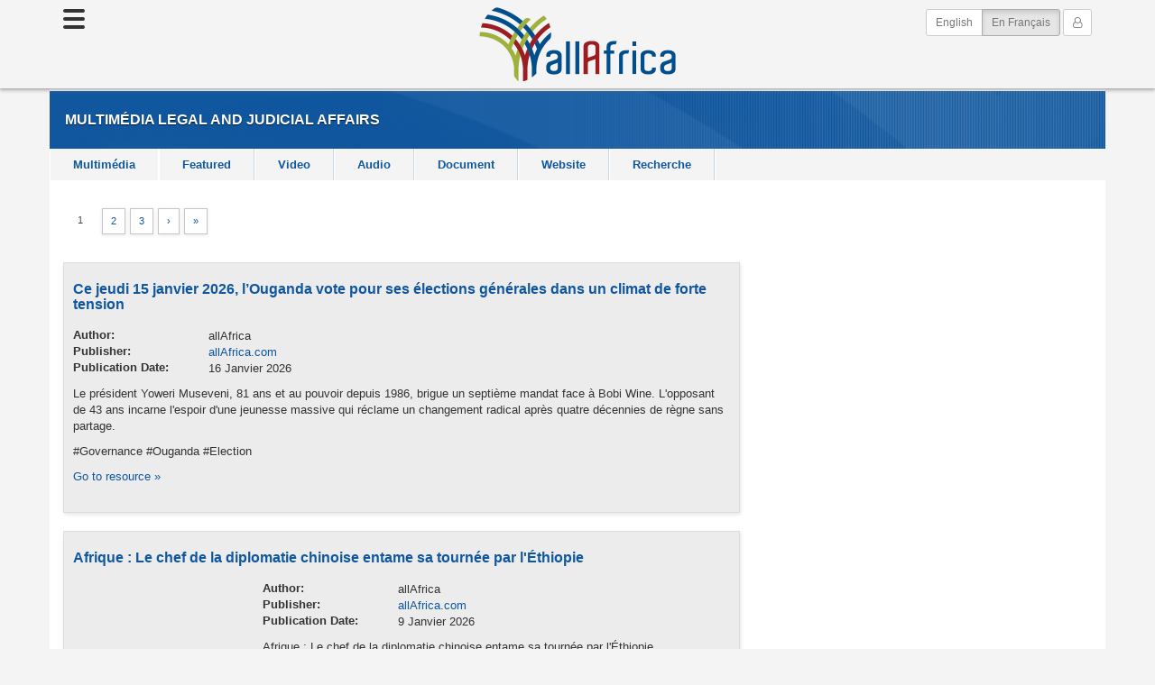

--- FILE ---
content_type: text/html
request_url: https://fr.allafrica.com/list/resource/main/main/cat/legalaffairs.html
body_size: 17030
content:
<!DOCTYPE html>
<!--[if lt IE 7 ]><html itemscope itemtype="http://schema.org/Webpage" class="no-js ie ie6 lte6 lte7 lte8 lte9" lang="fr"><![endif]-->
<!--[if IE 7 ]><html itemscope itemtype="http://schema.org/Webpage" class="no-js ie ie7 lte7 lte8 lte9" lang="fr"><![endif]-->
<!--[if IE 8 ]><html itemscope itemtype="http://schema.org/Webpage" class="no-js ie ie8 lte8 lte9" lang="fr"><![endif]-->
<!--[if IE 9 ]><html itemscope itemtype="http://schema.org/Webpage" class="no-js ie ie9 lte9" lang="fr"><![endif]-->
<!--[if gt IE 9 ]><html itemscope itemtype="http://schema.org/Webpage" class="no-js" lang="fr"><![endif]-->
<!--[if !IE]><!--><html itemscope itemtype="http://schema.org/Webpage" class="no-js" lang="fr"><!--<![endif]-->
<head>
<link rel="preconnect" href="https://cdn.allafrica.com">
<link rel="dns-prefetch" href="https://cdn.allafrica.com">
<link rel="preconnect" href="https://clickiocmp.com">
<link rel="dns-prefetch" href="https://clickiocmp.com">
<link rel="preconnect" href="https://s.clickiocdn.com">
<link rel="dns-prefetch" href="https://s.clickiocdn.com">
<link rel="preconnect" href="https://securepubads.g.doubleclick.net">
<link rel="dns-prefetch" href="https://securepubads.g.doubleclick.net">
<link rel="preconnect" href="https://www.google-analytics.com">
<link rel="dns-prefetch" href="https://www.google-analytics.com">
<link rel="preconnect" href="https://www.googletagmanager.com">
<link rel="dns-prefetch" href="https://www.googletagmanager.com">

<link as="script" href="https://cdn.allafrica.com/static/js/jquery/jquery-1.9.1.min.js?v=2025082501" rel="preload">
<link as="script" href="https://cdn.allafrica.com/static/js/bootstrap/3.3.7/bootstrap.min.js?v=2025082501" rel="preload">
<link as="script" href="https://cdn.allafrica.com/static/js/application.min.js?v=2025082501" rel="preload">

  <meta charset="UTF-8">
  <meta itemprop="description" content="allAfrica: African news and information for a global audience">
  <meta itemprop="image" content="https://cdn.allafrica.com/static/images/structure/aa-logo-rgba-no-text-square.png">
  <meta itemprop="name" content="Ressources &raquo; Legal and Judicial Affairs">
  <meta name="description" content="allAfrica: African news and information for a global audience">
  <meta name="facebook-domain-verification" content="xjsdag1iav749v33o417u77rkwqmbu">
  <meta name="google-site-verification" content="bGxG4qeN9up-gMXKjsgylykqjVrzxLjg1rQrP3K-rJk">
  <meta name="keywords" content="Africa, news, politics, economy, trade, business, sports, current events, travel, Legal and Judicial Affairs">
  <meta name="msvalidate.01" content="72401C28AAAC95E8D3FF1881A90F2C4D">
  <meta name="robots" content="noarchive">
  <meta name="twitter:card" content="summary">
  <meta name="twitter:description" content="allAfrica: African news and information for a global audience">
  <meta name="twitter:image" content="https://cdn.allafrica.com/static/images/structure/aa-logo-rgba-no-text-square.png">
  <meta name="twitter:site" content="@allafricafrench">
  <meta name="twitter:title" content="Ressources &raquo; Legal and Judicial Affairs">
  <meta name="viewport" content="width=device-width, initial-scale=1">
  <meta property="article:publisher" content="https://www.facebook.com/allafrica.fr">
  <meta property="article:tag" content="Legal and Judicial Affairs">
  <meta property="fb:app_id" content="100369188719">
  <meta property="fb:pages" content="300579543341939">
  <meta property="og:description" content="allAfrica: African news and information for a global audience">
  <meta property="og:image" content="https://cdn.allafrica.com/static/images/structure/aa-logo-rgba-no-text-square.png">
  <meta property="og:site_name" content="allAfrica.fr">
  <meta property="og:title" content="Ressources &raquo; Legal and Judicial Affairs">
  <meta property="og:type" content="website">
  <meta property="og:url" content="https://fr.allafrica.com/list/resource/main/main/cat/legalaffairs.html">

  <style>
    .carousel-container.uninitialized,.carousel-container.initializing{visibility:hidden;height:0;overflow: hidden;}
    .carousel-container.initialized{visibility:visible;}
    .operamini .carousel-single .carousel-container.uninitialized{visibility:visible;height:auto;}
    .operamini .owl-carousel-wrapper .owl-carousel-container .owl-carousel{display: block;}
    .operamini .owl-carousel-wrapper .owl-carousel-container .owl-carousel .item + .item{display:none;}
  </style>
  <style>
    div.ad-container.pixel-ad{width:1px;height:1px;}div.ad-container.photoessay{width:300px;height:250px;float:none;}.superleaderboard-a > div > iframe{display:block;margin:0 auto;}.container.subnav{min-height:6px;background-color:#fff;}div.ad-container.superleaderboard-ad{margin:0 auto;}.container.subnav .row.ads,.column.main .section.ads,.ad-container.gpt-ad.pixel-a,.ad-container.gpt-ad.pixel-b{display:none;}.outer-ad-container,.ad-container{line-height:0;font-size:0;}.adsense-responsive-ad{overflow:hidden;}body.aans.view .column.main .story-body .adsense-responsive-ad > ins.adsbygoogle,body.aans.view .column.main .responsive-aans-view-end > ins.adsbygoogle{width:100%;margin:0 auto;}body.aans.view .story-body .gpt-outer-ad-container,body.aans.view .story-body .adsense-responsive-outer-ad-container,body.aans.view .column.main .outer-ad-container.responsive-aans-view-end-container{display:block;float:none;padding:0;margin:0 auto;}body.aans.view .column.main .story-body .outer-ad-container::before,body.aans.view .column.main .story-body .outer-ad-container::after,body.aans.view .column.main .outer-ad-container.responsive-aans-view-end-container::before,body.aans.view .column.main .outer-ad-container.responsive-aans-view-end-container::after{content:"";display:block;border-color:#d2d2d2;border-style:solid;border-width:0;padding:0;}body.aans.view .column.main .story-body .outer-ad-container::before{font-family:"Proxima Nova",Helvetica,Arial,sans-serif;text-transform:uppercase;font-size:10px;min-height:10px;line-height:1;text-align:center;color:#999;padding:7.5px 0 7.5px;}body.aans.view .column.main .story-body .outer-ad-container::before,body.aans.view .column.main .outer-ad-container.responsive-aans-view-end-container::before{margin:25px auto 0;border-top-width:1px;}body.aans.view .column.main .outer-ad-container.responsive-aans-view-end-container::before{padding-top:25px;}:lang(en) body.aans.view .column.main .story-body .outer-ad-container::before{content:"Advertisement - Continue Reading Below";}:lang(fr) body.aans.view .column.main .story-body .outer-ad-container::before{content:"Publicité - Continuer la lecture ci-dessous";}body.aans.view .column.main .story-body .outer-ad-container::after,body.aans.view .column.main .outer-ad-container.responsive-aans-view-end-container::after{height:0;margin:0 auto 25px;padding-bottom:25px;border-bottom-width:1px;}body.aans.view .column.main .story-body .adsense-responsive-ad > ins.adsbygoogle,body.aans.view .column.main .responsive-aans-view-end > ins.adsbygoogle{height:155px;}.column.main .section.ads.center-a{display:block;}.column.main div.ad-container.center-ad{margin:0 auto;}body.aans.view .column.main .story-body div.ad-container.inread-ad,.column.main div.ad-container.center-ad{width:125px;height:125px;}.column.aside div.ad-container.right-ad{display:none;}.column.aside div.ad-container,div.ad-container.right-ad,div.ad-container.center-ad,div.ad-container.right{float:none;}.column.aside div.ad-container.right-ad{overflow:hidden;margin:0 auto;margin-bottom:35px;}.column.aside div.ad-container.right-b{margin-top:35px;}.column.aside div.ad-container.right-ad{width:125px;height:125px;}@media only screen and (min-width: 200px){body.aans.view .column.main .story-body div.ad-container.inread-ad,.column.main div.ad-container.center-ad{width:200px;height:200px;}.column.aside div.ad-container.right-ad{width:200px;height:200px;}}@media only screen and (min-width: 280px){body.aans.view .column.main .story-body div.ad-container.inread-ad,.column.main div.ad-container.center-ad{width:250px;height:250px;}.column.aside div.ad-container.right-ad{width:250px;height:250px;}}@media only screen and (min-width: 320px){body.aans.view .column.main .story-body .adsense-responsive-ad > ins.adsbygoogle,body.aans.view .column.main .responsive-aans-view-end > ins.adsbygoogle{height:225px;}.container.subnav .row.ads{display:block;}.container.subnav .row.ads .ad-container{margin-top:35px;margin-bottom:35px;}.container.subnav div.ad-container.superleaderboard-ad{width:320px;min-height:250px;margin:0 auto;overflow-x:hidden;overflow-y:initial;}body.aans.view .column.main .story-body div.ad-container.inread-ad,.column.main div.ad-container.center-ad{width:300px;min-height:250px;max-height:600px;overflow:hidden;margin:0 auto;}.column.aside div.ad-container.right-ad{width:300px;height:250px;}}@media only screen and (min-width: 360px){body.aans.view .column.main .story-body .adsense-responsive-ad > ins.adsbygoogle,body.aans.view .column.main .responsive-aans-view-end > ins.adsbygoogle{height:257px;}body.aans.view .column.main .story-body div.ad-container.inread-ad,.column.main div.ad-container.center-ad{width:336px;height:280px;}.column.aside div.ad-container.right-ad{width:336px;height:280px;}}@media only screen and (min-width: 370px){body.aans.view .column.main .story-body .adsense-responsive-ad > ins.adsbygoogle,body.aans.view .column.main .responsive-aans-view-end > ins.adsbygoogle{height:280px;}}@media only screen and (min-width: 480px){.column.main .section.ads{display:block;}div.ad-container.banner-ad{width:468px;height:60px;margin:0 auto;}div.ad-container.banner-ad{width:468px;height:60px;}body.aans.view .column.main .story-body .adsense-responsive-ad > ins.adsbygoogle{min-width:300px;min-height:60px;}body.aans.view .column.main .story-body .adsense-responsive-ad.responsive-aans-view-ad > ins.adsbygoogle{width:336px;height:280px;}body.aans.view .column.main .story-body .adsense-responsive-ad > ins.adsbygoogle,body.aans.view .column.main .responsive-aans-view-end > ins.adsbygoogle{height:60px;}.container.subnav div.ad-container.superleaderboard-ad{min-width:initial;min-height:initial;width:468px;height:60px;overflow:hidden;}}@media only screen and (min-width: 600px){body.aans.view .column.main .story-body .adsense-responsive-ad > ins.adsbygoogle,body.aans.view .column.main .responsive-aans-view-end > ins.adsbygoogle{height:90px;}}@media only screen and (min-width: 768px){body.aans.view .column.main .story-body .adsense-responsive-ad > ins.adsbygoogle,body.aans.view .column.main .responsive-aans-view-end > ins.adsbygoogle{height:60px;}.container.subnav div.ad-container.superleaderboard-ad{width:970px;min-width:initial;overflow-x:hidden;overflow-y:initial;}.container.subnav div.ad-container.superleaderboard-ad{height:250px;}.container.subnav div.ad-container.superleaderboard-ad{display:-webkit-box;display:flex;-webkit-box-align:center;align-items:center;}.column.aside div.ad-container.right-ad{display:block;}.column.aside div.ad-container.right-ad{width:300px;height:250px;}.column.aside div.ad-container.right-a{height:600px;}}ins{text-decoration:none;}
  </style>
  <style>
    .container.content-area-top {
      background-color: #fff;
    }
  </style>

<script>
  const ___reqID="xxxxxxxx-xxxx-4xxx-yxxx-xxxxxxxxxxxx".replace(/[xy]/g,function(c){var r=16*Math.random()|0,v;return("x"==c?r:3&r|8).toString(16)});
  var JDEV={logging:{logToServer:function(){var logEventObject=Object.assign({_class:"info",_tag:"none",_location:location.href,_browser:navigator.userAgent,___reqID:___reqID,__time:(new Date()).toISOString()},arguments[0]);var arr=["_class","_tag"];for(var i=0;i<arr.length;i++){var key=arr[i];logEventObject[key]="["+logEventObject[key].toUpperCase()+"]"}var keys=Object.keys(logEventObject);keys.sort();var postData=keys.map(function(key){return encodeURIComponent(key)+"="+encodeURIComponent(logEventObject[key])}).join("&");try{var xhr=new XMLHttpRequest;xhr.open("POST","/functions/jdev-logger.json",true);xhr.setRequestHeader("X-Requested-With","XMLHttpRequest");xhr.setRequestHeader("Content-Type","application/x-www-form-urlencoded");xhr.send(postData)}catch(e){console.log(e)}}}};;
  window.onerror = function (message, source, line, col, error) { try{ JDEV.logging.logToServer( { _tag: 'window.onerror', message: message, source: source, line: line, col: col, error: error } ); console.error( error ); } catch (e) {} return true; }
</script>

  <script>
    window._ready = window._ready || { 'push': function (el) { (_ready.q = _ready.q || []).push(el); } };
    var __aaVerbose = new RegExp("(^|\\s)is-dev(\\s|$)").test( document.getElementsByTagName("html")[0].getAttribute("class") );
    function logError(e){JDEV.logging.logToServer({_tag:"logError",message:e.message,stack:e.stack});if(__aaVerbose&&window["console"]&&console.error)console.error(e)}
    function ready(fn){function eventCallback(){try{fn()}catch(error){try{JDEV.logging.logToServer({_tag:"ready",error:error});console.error(error)}catch(e){}}}if("interactive"===document.readyState||"complete"===document.readyState)window.setTimeout(eventCallback);else if(document.addEventListener)document.addEventListener("DOMContentLoaded",eventCallback,false);else if(document.attachEvent)document.attachEvent("onreadystatechange",function(){if("interactive"===document.readyState)eventCallback()});else try{JDEV.logging.logToServer({_tag:"ready",message:"unhandled ready condition"});console.error(error)}catch(e){}}

    var eventToolsQueue = [];
  </script>
  <script>
    var doLoadAds = true;
    var doLoadTracking = true;
    var doLoadSocial = true;
    var requestNonPersonalizedAds = true;
  </script>

  <script>
    !function(){"use strict";var t;(function(t){t.t=function(){for(var t,e,n="__tcfapiLocator",r=[],i=window;i;){try{if(i.frames[n]){t=i;break}}catch(t){}if(i===window.top)break;i=i.parent}t||(function t(){var e=i.document,r=!!i.frames[n];if(!r)if(e.body){var a=e.createElement("iframe");a.style.cssText="display:none",a.name=n,e.body.appendChild(a)}else setTimeout(t,5);return!r}(),i.__tcfapi=function(){for(var t=arguments.length,n=new Array(t),i=0;i<t;i++)n[i]=arguments[i];if(!n.length)return r;if("setGdprApplies"===n[0])n.length>3&&2===parseInt(n[1],10)&&"boolean"==typeof n[3]&&(e=n[3],"function"==typeof n[2]&&n[2]("set",!0));else if("ping"===n[0]){var a={gdprApplies:e,cmpLoaded:!1,cmpStatus:"stub"};"function"==typeof n[2]&&n[2](a)}else r.push(n)},i.addEventListener("message",(function(t){var e="string"==typeof t.data,n={};try{n=e?JSON.parse(t.data):t.data}catch(t){}var r=n.i;r&&window.__tcfapi(r.command,r.version,(function(n,i){var a={o:{returnValue:n,s:i,u:r.u}};e&&(a=JSON.stringify(a)),t&&t.source&&t.source.postMessage&&t.source.postMessage(a,"*")}),r.p)}),!1))}}(t={t:{}}),t.t)()}();
  </script>


  <script>
    var clickioConsentCallback = {
      fired: false,
      consentState: 'UNSET',
    };
    (window.__lxG__consent__= window.__lxG__consent__||{}).consentCallback = function(consentState) {
      // EEA user, consent interface shown, cmp loaded, user has not decided yet
      if ( consentState === -1 ) return;

      if ( clickioConsentCallback.fired ) return;
      clickioConsentCallback.fired = true;
      clickioConsentCallback.consentState = consentState;
    };
  </script>
    <script async src="//clickiocmp.com/t/consent_215886.js"></script>
<script>
  window.dataLayer = window.dataLayer || [];
  function gtag(){dataLayer.push(arguments);}
  gtag('js', new Date());

  gtag('config', 'G-5P8RKMB865',  {"categories":["legalaffai"],"gurl_command":"list","gurl_doctype":"resource","site_language":"fr"});
</script>

  <script>
    // initialize FB settings
    var FBIsLoaded = false;
    window.__FBAppId = '100369188719';
  </script>
  <script>
    // initialize GPT objects
    window.googletag = window.googletag || {cmd: []};

    // initialize AdSense object
    window.adsbygoogle = window.adsbygoogle || [];

    // make publisher id available in downstream JS
    window.googleAdClient = "ca-pub-2420009840005975";

    // initialize in-house objects
    window.slots = {};
    window.mappings = {};
  </script>
  <script>
    loadjs=function(){var h=function(){},c={},u={},f={};function o(e,n){if(e){var r=f[e];if(u[e]=n,r)for(;r.length;)r[0](e,n),r.splice(0,1)}}function l(e,n){e.call&&(e={success:e}),n.length?(e.error||h)(n):(e.success||h)(e)}function d(r,t,s,i){var c,o,e=document,n=s.async,u=(s.numRetries||0)+1,f=s.before||h,l=r.replace(/[\?|#].*$/,""),a=r.replace(/^(css|img)!/,"");i=i||0,/(^css!|\.css$)/.test(l)?((o=e.createElement("link")).rel="stylesheet",o.href=a,(c="hideFocus"in o)&&o.relList&&(c=0,o.rel="preload",o.as="style")):/(^img!|\.(png|gif|jpg|svg)$)/.test(l)?(o=e.createElement("img")).src=a:((o=e.createElement("script")).src=r,o.async=void 0===n||n),!(o.onload=o.onerror=o.onbeforeload=function(e){var n=e.type[0];if(c)try{o.sheet.cssText.length||(n="e")}catch(e){18!=e.code&&(n="e")}if("e"==n){if((i+=1)<u)return d(r,t,s,i)}else if("preload"==o.rel&&"style"==o.as)return o.rel="stylesheet";t(r,n,e.defaultPrevented)})!==f(r,o)&&e.head.appendChild(o)}function r(e,n,r){var t,s;if(n&&n.trim&&(t=n),s=(t?r:n)||{},t){if(t in c)throw"LoadJS";c[t]=!0}function i(n,r){!function(e,t,n){var r,s,i=(e=e.push?e:[e]).length,c=i,o=[];for(r=function(e,n,r){if("e"==n&&o.push(e),"b"==n){if(!r)return;o.push(e)}--i||t(o)},s=0;s<c;s++)d(e[s],r,n)}(e,function(e){l(s,e),n&&l({success:n,error:r},e),o(t,e)},s)}if(s.returnPromise)return new Promise(i);i()}return r.ready=function(e,n){return function(e,r){e=e.push?e:[e];var n,t,s,i=[],c=e.length,o=c;for(n=function(e,n){n.length&&i.push(e),--o||r(i)};c--;)t=e[c],(s=u[t])?n(t,s):(f[t]=f[t]||[]).push(n)}(e,function(e){l(n,e)}),r},r.done=function(e){o(e,[])},r.reset=function(){c={},u={},f={}},r.isDefined=function(e){return e in c},r}();
  </script>
  <script>
    function _wb(queryForm){function qps(params){if(0===Object.keys(params).length)return"";params._u=window.location.href;params._r=window.frames.top.document.referrer;params._n=new Number(Math.floor(9999999999*Math.random())+1);var keys=Object.keys(params);keys.sort();return"?"+keys.map(function(key){return encodeURIComponent(key)+"="+encodeURIComponent(params[key])}).join("&")}"object"==typeof queryForm&&Object.keys(queryForm).length>0&&(new Image(1,1).src="https://allafrica.com/_wb"+qps(queryForm))}
  </script>
  <script>
    "use strict";

    function loadJSSuccessCallback (bundle) {
      if ( typeof( loadJSSuccessCallbacks[bundle] ) !== 'function' ) return;
      loadJSSuccessCallbacks[bundle]();
    }
    function fireLoadJSBundle (bundle) {
      if ( typeof( loadJSBundles[bundle] ) !== 'function' ) return;
      loadJSBundles[bundle]();
    }

    var loadJSSuccessCallbacks = {
      social: function () {
        let nodeList = document.querySelectorAll('.sticky-panel-container > .sticky-panel');
        for (let i = 0; i < nodeList.length; i++) {
          let node = nodeList[i];
          if ( ! isHidden( node ) ) continue;
          node.style.display = '';
        }
      },
      'cmp': function () {
        if ( clickioConsentCallback.fired && clickioConsentCallback.consentState !== 'UNSET' ) {
          return triggerConsentAction({
            consentState: clickioConsentCallback.consentState,
          });
        } // end if fired

        (window.__lxG__consent__= window.__lxG__consent__||{}).consentCallback = function( consentState ) {
          // EEA user, consent interface shown, cmp loaded, user has not decided yet
          if ( consentState === -1 ) return;

          clickioConsentCallback.fired = true;
          clickioConsentCallback.consentState = consentState;

          return triggerConsentAction({
            consentState: consentState,
          });
        }; // close consentCallback
      },
      'analytics': function () {
        fireLoadJSBundle('events');
      },
      'events': function () {
        try{initEventTools();}catch(e){logError(e);}
      },
      'lazyload': function () {
        const images = document.querySelectorAll('img.lazy');
        lazyload(images,{rootMargin:"200px 0px"});
      },
      'header': function(){
        fireLoadJSBundle('cmp');
      },
    };
    var loadJSBundles = {
      'analytics': function () {
        if ( loadjs.isDefined( 'analytics' ) ) return false;
        loadjs( ["https://www.google-analytics.com/analytics.js","https://www.googletagmanager.com/gtag/js?id=G-5P8RKMB865"], 'analytics', {
          success: function() {
            loadJSSuccessCallback( 'analytics' );
          },
          numRetries: 3,
        });
      },
      'clickio': function () {
        if ( loadjs.isDefined( 'clickio' ) ) return false;
        loadjs( ["https://s.clickiocdn.com/t/215885/360_light.js"], 'clickio', {
          success: function() {
            loadJSSuccessCallback( 'clickio' );
          },
          numRetries: 3,
        });
      },
      'cmp': function () {
        if ( loadjs.isDefined( 'cmp' ) ) return false;
        loadjs( ["https://cdn.allafrica.com/static/js/header-cmp-functions.min.js?v=2025082501","https://cdn.allafrica.com/static/js/header-ad-functions.min.js?v=2025082501"], 'cmp', {
          success: function() {
            loadJSSuccessCallback( 'cmp' );
          },
          numRetries: 3,
        });
      },
      'events': function () {
        if ( loadjs.isDefined( 'events' ) ) return false;
        loadjs( ["https://cdn.allafrica.com/static/js/event-tools.min.js?v=2025082501"], 'events', {
          success: function() {
            loadJSSuccessCallback( 'events' );
          },
          numRetries: 3,
        });
      },
      'gpt': function () {
        if ( loadjs.isDefined( 'gpt' ) ) return false;
        loadjs( ["https://securepubads.g.doubleclick.net/tag/js/gpt.js"], 'gpt', {
          success: function() {
            loadJSSuccessCallback( 'gpt' );
          },
          numRetries: 3,
        });
      },
      'header': function () {
        if ( loadjs.isDefined( 'header' ) ) return false;
        loadjs( ["https://cdn.allafrica.com/static/js/header.min.js?v=2025082501"], 'header', {
          success: function() {
            loadJSSuccessCallback( 'header' );
          },
          numRetries: 3,
        });
      },
      'lazyload': function () {
        if ( loadjs.isDefined( 'lazyload' ) ) return false;
        loadjs( ["https://cdn.allafrica.com/static/js/lazyload/2.0.0/lazyload.min.js?v=2025082501"], 'lazyload', {
          success: function() {
            loadJSSuccessCallback( 'lazyload' );
          },
          numRetries: 3,
        });
      },
      'queue': function () {
        if ( loadjs.isDefined( 'queue' ) ) return false;
        loadjs( ["https://cdn.allafrica.com/static/js/queue.min.js?v=2025082501"], 'queue', {
          success: function() {
            loadJSSuccessCallback( 'queue' );
          },
          numRetries: 3,
        });
      },
      'social': function () {
        if ( loadjs.isDefined( 'social' ) ) return false;
        loadjs( ["https://cdn.allafrica.com/static/js/facebook.min.js?v=2025082501","https://cdn.allafrica.com/static/js/twitter.min.js?v=2025082501"], 'social', {
          success: function() {
            loadJSSuccessCallback( 'social' );
          },
          numRetries: 3,
        });
      },
      'trackers': function () {
        if ( loadjs.isDefined( 'trackers' ) ) return false;
        loadjs( ["https://cdn.allafrica.com/static/js/quantcast.min.js?v=2025082501","https://cdn.allafrica.com/static/js/comscore.min.js?v=2025082501","https://cdn.allafrica.com/static/js/cxense.min.js?v=2025082501"], 'trackers', {
          success: function() {
            loadJSSuccessCallback( 'trackers' );
          },
          numRetries: 3,
        });
      },
    };
  </script>

  <title>Ressources &raquo; Legal and Judicial Affairs - allAfrica.com</title>
  <link rel="icon" href="https://cdn.allafrica.com/static/images/structure/favicon.ico">
  <link rel="shortcut icon" href="https://cdn.allafrica.com/static/images/structure/favicon.ico">
  <link rel="apple-touch-icon" href="https://cdn.allafrica.com/static/images/structure/apple-touch-icon.png">
  <link rel="alternate" title="allAfrica.com Latest News RSS" href="https://fr.allafrica.com/tools/headlines/rdf/legalaffairs/headlines.rdf" type="application/rss+xml">
  <link rel="canonical" href="https://fr.allafrica.com/list/resource/main/main/cat/legalaffairs.html">

  <link media="all" type="text/css" href="https://cdn.allafrica.com/static/css/bootstrap/3.3.7/bootstrap-xxs-tn.min.css?v=2025082501" rel="stylesheet">
  <link media="all" type="text/css" href="https://cdn.allafrica.com/static/css/bootstrap/3.3.7/bootstrap.min.css?v=2025082501" rel="stylesheet">
  <link media="all" type="text/css" href="https://cdn.allafrica.com/static/css/font-awesome/4.7.0/font-awesome.min.css?v=2025082501" rel="stylesheet">
  <link media="all" type="text/css" href="https://cdn.allafrica.com/static/css/screen.min.css?v=2025082501" rel="stylesheet">
  <link media="print" type="text/css" href="https://cdn.allafrica.com/static/css/print.min.css?v=2025082501" rel="stylesheet">
<script><!--
  if ( top != self ) {
    top.location.replace(location.href);
  }
--></script>

<script>
  googletag.cmd.push(function() {
    mappings['RightA'] = googletag.sizeMapping().addSize([768,0], [[336,280],[320,480],[300,1050],[300,600],[300,250],[160,600],[120,600]]).addSize([370,0], [[336,280],[320,480],[300,600],[300,250]]).addSize([350,0], [[320,480],[300,600],[300,250]]).addSize([0,0], [[300,600],[300,250]]).build();
    mappings['RightB'] = googletag.sizeMapping().addSize([768,0], [[336,280],[320,480],[300,600],[300,250],[160,600],[120,600]]).addSize([370,0], [[336,280],[320,480],[300,600],[300,250]]).addSize([350,0], [[320,480],[300,600],[300,250]]).addSize([0,0], [[300,600],[300,250]]).build();
    slots['RightA'] = googletag.defineSlot("/1001373/AllAfrica_RightA", [[336,280],[320,480],[300,1050],[300,600],[300,250],[160,600],[120,600]], "div-gpt-async-ad-right-a").defineSizeMapping(mappings['RightA']).addService(googletag.pubads());
    slots['RightB'] = googletag.defineSlot("/1001373/AllAfrica_RightB", [[336,280],[320,480],[300,600],[300,250],[160,600],[120,600]], "div-gpt-async-ad-right-b").defineSizeMapping(mappings['RightB']).addService(googletag.pubads());
    googletag.pubads().setTargeting("Cat",["legalaffairs"]).setTargeting("Categories",["Legal and Judicial Affairs"]).setTargeting("Command",["list"]).setTargeting("Doctype",["resource"]).setTargeting("Index",["main"]).setTargeting("Language",["french"]).setTargeting("PageType",["Other_Section_Pages"]).setTargeting("Store",["main"]);

    // with disableInitialLoad(), in order to render ads we must call display(), in fetchDFPAds() and refresh(), in fireDFP()
    googletag.pubads().disableInitialLoad();
    googletag.pubads().setCentering(true);
    googletag.pubads().collapseEmptyDivs();
    googletag.enableServices();
  });
</script>


<script>
    var _qevents = _qevents || [];
    _qevents.push( { qacct:"p-e1eaCwfv4zVTI"} );
</script>

<!-- Begin comScore Tag -->
<script>
  var _comscore = _comscore || [];
  _comscore.push({ c1: "2", c2: "13865518" });
</script>
<!-- End comScore Tag -->

<!-- cXense script begin -->
<script>
var cX = cX || {}; cX.callQueue = cX.callQueue || [];
cX.callQueue.push(['setSiteId', '9222314110563703887']);
cX.callQueue.push(['sendPageViewEvent']);
</script>
<!-- cXense script end -->

</head>
<body class="resources interior list">

<nav id="nav-sidebar" aria-expanded="false"
  class="uninitialized"
  data-source="https://fr.allafrica.com/includes/html/nav/sidebar-nav.html"
></nav>

<style>
  @media screen{#nav-sidebar{width:250px;position:fixed;top:0;left:-260px;bottom:1vh;z-index:1031;transition:all 0.3s;overflow-y:auto;box-shadow:3px 3px 3px rgba(0,0,0,0.2);}#nav-sidebar.active{left:0;}#nav-sidebar .nav-sidebar-content{background:#fff;color:#333;position:relative;padding:7px 22px 7px;min-height:100%;}#nav-sidebar .language-switch{padding-left:12px;}#nav-sidebar i.dismiss{display:block;width:35px;height:35px;color:#777;line-height:35px;text-align:center;float:right;cursor:pointer;-webkit-transition:all 0.3s;-o-transition:all 0.3s;transition:all 0.3s;}#nav-sidebar i.dismiss:active,#nav-sidebar i.dismiss:focus,#nav-sidebar i.dismiss:hover{background:#efefef;color:#333;}#nav-sidebar ul.menu{margin-top:7px;}#nav-sidebar ul.menu,#nav-sidebar ul.submenu{list-style-type:none;}#nav-sidebar ul.menu > li.divider,#nav-sidebar ul.submenu > li.divider{height:1px;margin:9px 0;overflow:hidden;background-color:#e5e5e5;}#nav-sidebar ul.menu > li > a,#nav-sidebar ul.submenu > li > a{padding:10px;}#nav-sidebar ul.menu > li > a{padding-left:15px;}#nav-sidebar ul.menu > li > ul.submenu > li > a{padding-left:25px;}#nav-sidebar ul.menu > li > ul.submenu > li > ul.submenu > li > a{padding-left:35px;}#nav-sidebar a{color:#777;}#nav-sidebar a,#nav-sidebar a:hover,#nav-sidebar a:focus{color:inherit;text-decoration:none;transition:all 0.3s;display:block;}#nav-sidebar a:active,#nav-sidebar a:focus,#nav-sidebar a:hover{color:#333;background-color:#efefef;font-weight:500;}#nav-sidebar a.submenu-trigger{position:relative;color:#333;background-color:#efefef;}#nav-sidebar a.submenu-trigger.collapsed{color:#777;background-color:#fff;}#nav-sidebar a.submenu-trigger.collapsed:active,#nav-sidebar a.submenu-trigger.collapsed:focus,#nav-sidebar a.submenu-trigger.collapsed:hover{color:#333;background-color:#efefef;}#nav-sidebar a.submenu-trigger::after{display:block;position:absolute;right:20px;top:50%;-webkit-transform:translateY(-50%);-ms-transform:translateY(-50%);transform:translateY(-50%);transition:all 0.3s ease-in-out;content:'\f0d7';font-family:FontAwesome;-webkit-font-smoothing:antialiased;-moz-osx-font-smoothing:grayscale;font-variant:normal;text-rendering:auto;}#nav-sidebar a.submenu-trigger.collapsed::after{content:'\f0da';}#nav-sidebar form.search{margin-bottom:12px;}}
</style>

<div id="sticky-masthead-scroll-tracker"></div>
<div id="sticky-masthead" class="sticky-masthead fixed-top">
  <div class="container">
    <div class="row">
      <div class="col-tn-12">

        <nav class="nav-corner-logo">

          <div class="logo">
            <div class="ar-outer">
              <div class="ar-inner">
                <a href="/">AllAfrica</a>
              </div>
            </div>
          </div>

          <div class="top-right-button-container">
            <div class="btn-group-vertical">
              <a class="navbar-link btn btn-sm btn-default navbar-btn" href="https://allafrica.com/list/resource/main/main/cat/legalaffairs.html">English</a>
              <a class="navbar-link btn btn-sm btn-default navbar-btn active" href="/list/resource/main/main/cat/legalaffairs.html">En Français <span class="sr-only">(current)</span></a>
            </div>
            <ul>
              <li>
                <a class="navbar-link nav-sidebar-toggle" href="/misc/sitemap/categories.html" aria-expanded="false">
                  <span class="sr-only">Toggle navigation</span>
                  <span class="icon-bar"></span>
                  <span class="icon-bar"></span>
                  <span class="icon-bar"></span>
                </a>
              </li>
              <li>
                <a class="navbar-link btn btn-sm btn-default navbar-btn my-account" href="/commerce/user/manage/">
                  <span class="sr-only">Mon Compte</span>
                  <i class="fa fa-user-o"></i>
                </a>
              </li>
            </ul>
          </div>

        </nav>

        <nav class="nav-center-logo">

          <div class="top-left-button-container">
            <a class="navbar-link nav-sidebar-toggle" href="/misc/sitemap/categories.html" aria-expanded="false">
              <span class="sr-only">Toggle navigation</span>
              <span class="icon-bar"></span>
              <span class="icon-bar"></span>
              <span class="icon-bar"></span>
            </a>
          </div>

          <div class="logo">
            <div class="ar-outer">
              <div class="ar-inner">
                <a href="/">AllAfrica</a>
              </div>
            </div>
          </div>

          <div class="top-right-button-container">
            <a class="navbar-link btn btn-sm btn-default navbar-btn my-account" href="/commerce/user/manage/">
              <span class="sr-only">Mon Compte</span>
              <i class="fa fa-user-o"></i>
            </a>
            <div class="btn-group language-switching">
              <a class="navbar-link btn btn-sm btn-default navbar-btn" href="https://allafrica.com/list/resource/main/main/cat/legalaffairs.html">English</a>
              <a class="navbar-link btn btn-sm btn-default navbar-btn active" href="/list/resource/main/main/cat/legalaffairs.html">En Français <span class="sr-only">(current)</span></a>
            </div>
          </div>

        </nav>

      </div>
    </div>
  </div><!--/.container-->
</div>

<script>
if ( ! loadjs.isDefined( 'sticky-masthead' ) ) {
  loadjs( ["https://cdn.allafrica.com/static/js/sticky-masthead.min.js?v=2025082501"], 'sticky-masthead', {
    async: true,
  });
}

</script>

<style>
  body{padding-top:50px;}.sticky-masthead{background-color:#f4f4f4;position:relative;right:0;left:0;box-shadow:0 0 5px 1px #888;}.sticky-masthead.fixed-top{position:fixed;top:0;z-index:100;}.sticky-masthead .top-left-button-container{float:left;}.sticky-masthead .top-right-button-container{float:right;}#sticky-masthead-scroll-tracker{position:absolute;top:6px;height:1px;width:1px;}.sticky-masthead .top-right-button-container > ul,.sticky-masthead .top-right-button-container > .btn-group,.sticky-masthead .top-right-button-container > .btn-group-vertical,.sticky-masthead .top-right-button-container > .navbar-btn{float:right;}.sticky-masthead nav.nav-center-logo{display:none;}.sticky-masthead nav.nav-corner-logo .top-right-button-container{margin-top:8px;margin-bottom:8px;}.sticky-masthead nav.nav-corner-logo .top-right-button-container .navbar-btn{margin-top:0;margin-bottom:0;}.sticky-masthead nav.nav-corner-logo .top-right-button-container .nav-sidebar-toggle{margin-top:0;margin-bottom:3px;}.sticky-masthead nav.nav-corner-logo .top-right-button-container > ul{list-style-type:none;float:right;display:inline-block;position:relative;margin-left:3px;}.sticky-masthead nav.nav-corner-logo .top-right-button-container > ul > li{line-height:0;}.sticky-masthead nav.nav-center-logo .top-right-button-container .navbar-btn.my-account{margin-left:3px;}.sticky-masthead .nav-sidebar-toggle{display:inline-block;margin-right:3px;margin-top:10px;margin-bottom:10px;}.sticky-masthead .nav-sidebar-toggle .icon-bar{display:block;background-color:#333;width:20px;height:3px;border-radius:1px;}.sticky-masthead .nav-sidebar-toggle .icon-bar+.icon-bar{margin-top:3px;}.sticky-masthead .navbar-link{color:#777;}.sticky-masthead .btn:hover .navbar-link,.sticky-masthead .btn:active .navbar-link,.sticky-masthead .btn:focus .navbar-link{color:#333;font-weight:500;}.sticky-masthead .navbar-btn{font-size:10px;padding:1px 5px;line-height:1.5;}.sticky-masthead .navbar-btn i.fa{line-height:inherit;display:block;}.sticky-masthead .logo{}.sticky-masthead .logo .ar-outer .ar-inner{position:absolute;top:0;right:0;bottom:0;left:0;}.sticky-masthead .logo .ar-outer .ar-inner a{background-position:left top;background-repeat:no-repeat;background-size:contain;text-indent:-9999px;width:100%;height:100%;display:block;}.sticky-masthead nav.nav-corner-logo .logo,.sticky-masthead nav.nav-center-logo .logo{float:left;}.sticky-masthead nav.nav-corner-logo .logo{width:38px;}.sticky-masthead nav.nav-center-logo .logo{width:22px;margin-left:3%;}.operamini .sticky-masthead nav.nav-center-logo .logo{width:20px;margin-left:2px;}.sticky-masthead nav.nav-corner-logo .logo .ar-outer,.sticky-masthead nav.nav-center-logo .logo .ar-outer{width:100%;height:0;padding-bottom:100%;position:relative;}.sticky-masthead nav.nav-corner-logo .logo .ar-outer .ar-inner a,.sticky-masthead nav.nav-center-logo .logo .ar-outer .ar-inner a{background-image:url(https://cdn.allafrica.com/static/images/structure/aa-logo-rgba-no-text-128x128.png);}.sticky-masthead .logo{margin-top:8px;margin-bottom:8px;}@media only screen and (min-width: 235px){body{padding-top:35px;}.sticky-masthead nav.nav-corner-logo{display:none;}.sticky-masthead nav.nav-center-logo{display:block;}}@media only screen and (min-width: 280px){.sticky-masthead nav.nav-center-logo .logo{width:25%;float:left;margin-left:5%;margin-right:0;}.sticky-masthead nav.nav-center-logo .logo .ar-outer{padding-bottom:37.61468%;}.sticky-masthead nav.nav-center-logo .logo .ar-outer .ar-inner a{background-image:url(https://cdn.allafrica.com/static/images/structure/aa-logo.png);}}@media only screen and (min-width: 320px){.sticky-masthead nav.nav-center-logo .logo{margin-left:10%;}}@media only screen and (min-width: 380px){body{padding-top:45px;}.sticky-masthead nav.nav-center-logo .logo{margin-left:15%;}}@media only screen and (min-width: 480px){body{padding-top:55px;}.sticky-masthead .navbar-btn{font-size:11px;}.sticky-masthead nav.nav-center-logo .logo{margin-left:25%;}}@media only screen and (min-width: 560px){body{padding-top:60px;}.sticky-masthead .navbar-btn{font-size:12px;}.sticky-masthead nav.nav-center-logo .logo{margin-left:30%;}}@media only screen and (min-width: 768px){body{padding-top:95px;}.sticky-masthead .navbar-btn,.sticky-masthead .nav-sidebar-toggle .icon-bar,.sticky-masthead .logo,.sticky-masthead .logo .ar-outer .ar-inner a{-webkit-transition:all .3s ease;-o-transition:all .3s ease;transition:all .3s ease;}.sticky-masthead .top-left-button-container,.sticky-masthead .top-right-button-container{position:absolute;top:0;}.sticky-masthead .top-left-button-container{left:15px;}.sticky-masthead .top-right-button-container{right:15px;}.sticky-masthead .navbar-btn{padding:5px 10px;font-size:12px;}.sticky-masthead.small .navbar-btn{padding:1px 5px;}.sticky-masthead.medium .navbar-btn{padding:3px 7px;}.sticky-masthead.large .navbar-btn{padding:5px 10px;}.sticky-masthead .nav-sidebar-toggle .icon-bar{width:24px;height:4px;border-radius:2px;}.sticky-masthead .nav-sidebar-toggle .icon-bar+.icon-bar{margin-top:5px;}.sticky-masthead.small .nav-sidebar-toggle .icon-bar{width:20px;height:3px;border-radius:1px;}.sticky-masthead.small .nav-sidebar-toggle .icon-bar+.icon-bar{margin-top:3px;}.sticky-masthead.medium .nav-sidebar-toggle .icon-bar{width:22px;height:4px;border-radius:2px;}.sticky-masthead.medium .nav-sidebar-toggle .icon-bar+.icon-bar{margin-top:4px;}.sticky-masthead.large .nav-sidebar-toggle .icon-bar{width:24px;height:4px;border-radius:2px;}.sticky-masthead.large .nav-sidebar-toggle .icon-bar+.icon-bar{margin-top:5px;}.sticky-masthead nav.nav-center-logo .logo{width:218px;float:none;margin-left:auto;margin-right:auto;}.sticky-masthead.small nav.nav-center-logo .logo{width:130px;}.sticky-masthead.medium nav.nav-center-logo .logo{width:175px;}.sticky-masthead.large nav.nav-center-logo .logo{width:218px;}}
</style>

<div class="container subnav">
</div><!--/.container.subnav-->

<!--/m/c/w/m-b-->
<div class="container">
  <div class="banner">
    <h1>
      <span class="title">
        <a href="/list/resource/main/main/doc/all.html">Multimédia</a> Legal and Judicial Affairs
      </span>
    </h1>
  </div><!--/.banner-->
</div><!--/.container-->




<style type="text/css">
  body.view.resources.sponsored .banner h1,
  body.view.resources.sponsored h1.ribbon {
    background-color: #8f9d2d;
  }
</style>

<style type="text/css">
  ul.tertiary {
    float: left;
  }
  ul.tertiary li,
  ul.tertiary li + li {
    border-left: 1px solid #fff;
    border-right: 1px solid #fff;
  }
  ul.tertiary li.active {
    background-color: #fff;
    border-left: 1px solid #cfcfcf;
    border-right: 1px solid #cfcfcf;
    font-weight: bold;
    color: #333;
  }
  ul.tertiary {
    font-size: 13px;
  }
  ul.tertiary li {
    float: left;
  }
  ul.tertiary li {
    line-height: 120%;
  }

  ul.tertiary li {
    padding: 0;
  }
  ul.tertiary li.active,
  ul.tertiary li a {
    padding: 10px 25px;
  }
  ul.tertiary li a {
    display: block;
  }
</style>
<div class="container">
  <ul class="tertiary">
    <li class="first"><a href="/list/resource/main/main/doc/all.html">Multimédia</a></li>
    <li><a href="/list/group/main/main/h-resource/bt.html">Featured</a></li>
    <li><a href="/list/resource/main/main/type/vid.html">Video</a></li>
    <li><a href="/list/resource/main/main/type/aud.html">Audio</a></li>
    <li><a href="/list/resource/main/main/type/doc.html">Document</a></li>
    <li><a href="/list/resource/main/main/type/web.html">Website</a></li>
    <li class="last"><a href="/search/resource/main/main/doc/all.html">Recherche</a></li>
  </ul>
</div><!--./container-->



  <div class="container mid">
    <div class="row">
      <div class="col-tn-12 col-sm-8 column main">


          

<div class="pagination">
  <div class="content">
    <ul>

      <li class="active">
        <span>1</span>
      </li>
      <li>
        <a href="/list/resource/main/main/cat/legalaffairs.html?page=2">
          2
        </a>
      </li>
      <li>
        <a href="/list/resource/main/main/cat/legalaffairs.html?page=3">
          3
        </a>
      </li>

      <li class="next">
        <a href="/list/resource/main/main/cat/legalaffairs.html?page=2">&rsaquo;</a>
      </li>
      <li class="last">
        <a href="/list/resource/main/main/cat/legalaffairs.html?page=78">&raquo;</a>
      </li>
    </ul>
  </div><!--/.content-->
</div><!--/.pagination-->

          <ul>
<li>              <div class="resource">             
                <h2><a href="/view/resource/main/main/id/00140564.html">Ce jeudi 15 janvier 2026, l’Ouganda vote pour ses élections générales dans un climat de forte tension</a></h2>
                <div style="width: 200px; margin: 0 10px 10px 0; float: left">
    <div class="video-container facebook">
      
<div class="fb-video"
  data-href="https://facebook.com/300579543341939/videos/2244087796082219/"
  data-allowfullscreen="true"
  data-autoplay="false"
  data-show-captions="true">
</div>

    </div><!--/.video-container-->
  
</div>
                <br/>
                <dl>
                  <dt>Author:</dt>
                  <dd>allAfrica</dd>
                  <dt>Publisher:</dt>
                  <dd><a href="https://fr.allafrica.com/">allAfrica.com</a></dd>
                  <dt>Publication Date:</dt>
                  <dd>16 Janvier 2026</dd>
                </dl>
                <p><p>Le pr&eacute;sident Yoweri Museveni, 81 ans et au pouvoir depuis 1986, brigue un septi&egrave;me mandat face &agrave;&nbsp;Bobi&nbsp;Wine. L'opposant de 43 ans incarne l'espoir d'une jeunesse massive qui r&eacute;clame un changement radical apr&egrave;s quatre d&eacute;cennies de r&egrave;gne sans partage.&nbsp;</p>



<p>#Governance #Ouganda #Election</p> <a href="/view/resource/main/main/id/00140564.html">Go&nbsp;to&nbsp;resource&nbsp;&raquo;</a></p>
              </div>


</li><li>              <div class="resource">             
                <h2><a href="/view/resource/main/main/id/00140553.html">Afrique : Le chef de la diplomatie chinoise entame sa tournée par l'Éthiopie</a></h2>
                <div style="width: 200px; margin: 0 10px 10px 0; float: left">
    <div class="video-container youtube">
      
<iframe class="youtube-player" allowfullscreen="" src="https://www.youtube.com/embed/qN2zARMxrmU?controls=1&amp;showinfo=0"></iframe>

    </div><!--/.video-container-->
  
</div>
                <br/>
                <dl>
                  <dt>Author:</dt>
                  <dd>allAfrica</dd>
                  <dt>Publisher:</dt>
                  <dd><a href="https://fr.allafrica.com/">allAfrica.com</a></dd>
                  <dt>Publication Date:</dt>
                  <dd> 9 Janvier 2026</dd>
                </dl>
                <p><p>Afrique : Le chef de la diplomatie chinoise entame sa tourn&eacute;e par l'&Eacute;thiopie</p>



<p>Ghana : L'ancien ministre Kenneth Ofori-Atta arr&ecirc;t&eacute; aux &Eacute;tats-Unis pour corruption</p>



<p>Afrique : CAN Maroc 2025 - Mali - S&eacute;n&eacute;gal, la premi&egrave;re affiche des quarts de finale vendredi</p>



<p>#afrique#ethiopie#ghana#senegal#mali#can2025</p> <a href="/view/resource/main/main/id/00140553.html">Go&nbsp;to&nbsp;resource&nbsp;&raquo;</a></p>
              </div>


</li><li>              <div class="resource">             
                <h2><a href="/view/resource/main/main/id/00140531.html">Campagne des législatives au Bénin</a></h2>
                <div style="width: 200px; margin: 0 10px 10px 0; float: left">
    <div class="video-container youtube">
      
<iframe class="youtube-player" allowfullscreen="" src="https://www.youtube.com/embed/u9_fiYoxGAg?controls=1&amp;showinfo=0"></iframe>

    </div><!--/.video-container-->
  
</div>
                <br/>
                <dl>
                  <dt>Author:</dt>
                  <dd>allAfrica</dd>
                  <dt>Publisher:</dt>
                  <dd><a href="https://fr.allafrica.com/">allAfrica.com</a></dd>
                  <dt>Publication Date:</dt>
                  <dd>29 Décembre 2025</dd>
                </dl>
                <p><p>B&eacute;nin: Campagne pour les scrutins l&eacute;gislatif et municipal du 11 janvier 2025</p>



<p>Madagascar: Arrestation de l'ancien pr&eacute;sident du S&eacute;nat Richard&nbsp;Ravalomanana</p>



<p>Somalie: L'Union africaine rejette toute reconnaissance du Somaliland&nbsp;</p>



<p>#B&eacute;nin #Madagascar #Somalie #Afrique</p> <a href="/view/resource/main/main/id/00140531.html">Go&nbsp;to&nbsp;resource&nbsp;&raquo;</a></p>
              </div>


</li><li>              <div class="resource">             
                <h2><a href="/view/resource/main/main/id/00140526.html">L'OMS déclare 2025 année de progrès en matière de santé</a></h2>
                <div style="width: 200px; margin: 0 10px 10px 0; float: left">
    <div class="video-container youtube">
      
<iframe class="youtube-player" allowfullscreen="" src="https://www.youtube.com/embed/luh99f-DNKo?controls=1&amp;showinfo=0"></iframe>

    </div><!--/.video-container-->
  
</div>
                <br/>
                <dl>
                  <dt>Author:</dt>
                  <dd>allAfrica</dd>
                  <dt>Publisher:</dt>
                  <dd><a href="https://fr.allafrica.com/">allAfrica.com</a></dd>
                  <dt>Publication Date:</dt>
                  <dd>26 Décembre 2025</dd>
                </dl>
                <p><p>Afrique: L'OMS d&eacute;clare 2025 ann&eacute;e de progr&egrave;s en mati&egrave;re de sant&eacute;</p>



<p>Gabon: L'ancien ministre du tourisme Pascal&nbsp;Ogow&eacute;&nbsp;Siffon&nbsp;est poursuivi&nbsp;pour d&eacute;tournement</p>



<p>C&ocirc;te d'Ivoire: Une pol&eacute;mique &eacute;clate &agrave; la veille des &eacute;lections l&eacute;gislatives pr&eacute;vues le 27 d&eacute;cembre.</p>



<p>&nbsp;#afrique#oms#gabon#coted'ivoire</p> <a href="/view/resource/main/main/id/00140526.html">Go&nbsp;to&nbsp;resource&nbsp;&raquo;</a></p>
              </div>


</li><li>              <div class="resource">             
                <h2><a href="/view/resource/main/main/id/00140525.html">Centrafrique - Des élections sous haute surveillance onusienne</a></h2>
                <div style="width: 200px; margin: 0 10px 10px 0; float: left">
    <div class="video-container youtube">
      
<iframe class="youtube-player" allowfullscreen="" src="https://www.youtube.com/embed/FBadjS1uNdE?controls=1&amp;showinfo=0"></iframe>

    </div><!--/.video-container-->
  
</div>
                <br/>
                <dl>
                  <dt>Author:</dt>
                  <dd>allAfrica</dd>
                  <dt>Publisher:</dt>
                  <dd><a href="https://fr.allafrica.com/">allAfrica.com</a></dd>
                  <dt>Publication Date:</dt>
                  <dd>25 Décembre 2025</dd>
                </dl>
                <p><p>Centrafrique : À l&#39;approche des élections générales du 28 décembre, l&#39;ONU appelle la Centrafrique à garantir un scrutin pacifique et crédible.</p>



<p>Algérie : Dans un contexte de fortes tensions avec Paris, les députés ont adopté ce mercredi 24 décembre une loi qualifiant la colonisation française de « crime d&#39;État ».</p>



<p>Somalie : Ce 25 décembre, Mogadiscio organise ses premières élections au suffrage direct depuis 56 ans. Près de 400 000 électeurs doivent départager 1 600</p> <a href="/view/resource/main/main/id/00140525.html">Go&nbsp;to&nbsp;resource&nbsp;&raquo;</a></p>
              </div>


</li><li>              <div class="resource">             
                <h2><a href="/view/resource/main/main/id/00140523.html">Algérie - Les députés votent un projet de loi visant à criminaliser la colonisation française</a></h2>
                <div style="width: 200px; margin: 0 10px 10px 0; float: left">
    <div class="video-container youtube">
      
<iframe class="youtube-player" allowfullscreen="" src="https://www.youtube.com/embed/GuszH2Ks62g?controls=1&amp;showinfo=0"></iframe>

    </div><!--/.video-container-->
  
</div>
                <br/>
                <dl>
                  <dt>Publisher:</dt>
                  <dd>allAfrica.com</dd>
                  <dt>Publication Date:</dt>
                  <dd>24 Décembre 2025</dd>
                </dl>
                <p><p>Alg&eacute;rie -&nbsp;&nbsp;Les d&eacute;put&eacute;s votent un projet de loi visant &agrave; criminaliser la colonisation fran&ccedil;aise</p>



<p>B&eacute;nin - Le pays&nbsp;est secou&eacute; par des d&eacute;veloppements judiciaires li&eacute;s &agrave; la stabilit&eacute; de l'&Eacute;tat.&nbsp;</p>



<p>Afrique - Le&nbsp;sport reprend ses droits avec une affiche de prestige &agrave; la CAN 2025.</p> <a href="/view/resource/main/main/id/00140523.html">Go&nbsp;to&nbsp;resource&nbsp;&raquo;</a></p>
              </div>


</li><li>              <div class="resource">             
                <h2><a href="/view/resource/main/main/id/00140515.html">CAN 2025: Le Maroc démarre fort malgré une résistance comorienne</a></h2>
                <div style="width: 200px; margin: 0 10px 10px 0; float: left">
    <div class="video-container youtube">
      
<iframe class="youtube-player" allowfullscreen="" src="https://www.youtube.com/embed/GyzqKJLyf44?controls=1&amp;showinfo=0"></iframe>

    </div><!--/.video-container-->
  
</div>
                <br/>
                <dl>
                  <dt>Author:</dt>
                  <dd>allAfrica</dd>
                  <dt>Publisher:</dt>
                  <dd><a href="https://fr.allafrica.com/">allAfrica.com</a></dd>
                  <dt>Publication Date:</dt>
                  <dd>22 Décembre 2025</dd>
                </dl>
                <p><p> Maroc: Le pays démarre fort malgré une résistance comorienne. La 35áµº/₀₀ édition de la Coupe d&#39;Afrique des Nations a officiellement débuté le dimanche 21 décembre 2025 au stade Prince Moulay Abdellah, avec le match d&#39;ouverture opposant le Maroc aux Comores. Les Lions de l&#39;Atlas se sont imposés 2-0, confirmant leur statut de favoris malgré un début de rencontre tendu et controversé. </p>



<p>Gabon: Annonce le lancement d&#39;un vaste audit du secteur minier en 2025. Lors du Conseil</p> <a href="/view/resource/main/main/id/00140515.html">Go&nbsp;to&nbsp;resource&nbsp;&raquo;</a></p>
              </div>


</li><li>              <div class="resource">             
                <h2><a href="/view/resource/main/main/id/00140506.html">Bénin : 30 personnes liées à la tentative de coup d'état emprisonnées</a></h2>
                <div style="width: 200px; margin: 0 10px 10px 0; float: left">
    <div class="video-container youtube">
      
<iframe class="youtube-player" allowfullscreen="" src="https://www.youtube.com/embed/AJV74R2cULg?controls=1&amp;showinfo=0"></iframe>

    </div><!--/.video-container-->
  
</div>
                <br/>
                <dl>
                  <dt>Author:</dt>
                  <dd>allAfrica</dd>
                  <dt>Publisher:</dt>
                  <dd><a href="https://fr.allafrica.com/">allAfrica.com</a></dd>
                  <dt>Publication Date:</dt>
                  <dd>17 Décembre 2025</dd>
                </dl>
                <p><p> Bénin: Une trentaine de personnes, majoritairement des militaires, ont été placées en détention provisoire ce 16 décembre 2025 dans le cadre de l&#39;enquête sur la tentative de coup d&#39;État déjouée le 7 décembre.</p>



<p>Guinée-Bissau: L&#39;ex-Première dame est soupçonnée de blanchiment de capitaux au Portugal Dinisia Reis Embaló, épouse de l&#39;ancien président Umaro Sissoco Embaló, renversé par un coup d&#39;État militaire fin novembre, a été mise en examen au Portugal ce 16 décembre pour</p> <a href="/view/resource/main/main/id/00140506.html">Go&nbsp;to&nbsp;resource&nbsp;&raquo;</a></p>
              </div>


</li><li>              <div class="resource">             
                <h2><a href="/view/resource/main/main/id/00140504.html">Mali - Neuf hauts gradés de l’armée ont saisi la Cour suprême pour contester leur exclusion</a></h2>
                <div style="width: 200px; margin: 0 10px 10px 0; float: left">
    <div class="video-container youtube">
      
<iframe class="youtube-player" allowfullscreen="" src="https://www.youtube.com/embed/SRcFdQOCtLQ?controls=1&amp;showinfo=0"></iframe>

    </div><!--/.video-container-->
  
</div>
                <br/>
                <dl>
                  <dt>Author:</dt>
                  <dd>allAfrica</dd>
                  <dt>Publisher:</dt>
                  <dd><a href="https://fr.allafrica.com/">allAfrica.com</a></dd>
                  <dt>Publication Date:</dt>
                  <dd>16 Décembre 2025</dd>
                </dl>
                <p><p>Mali - Neuf des onze officiers supérieurs radiés de l&#39;armée le 8 octobre 2025 ont engagé des poursuites judiciaires contre l&#39;État.</p>



<p>Centrafrique - L&#39;opposition réclame un nouveau report du quadruple scrutin prévu le 28 décembre, mettant en cause la préparation de l&#39;Autorité nationale des élections.</p>



<p>Afrique centrale - Le mouvement rebelle AFC/M23 a annoncé le retrait unilatéral de ses forces de la ville d&#39;Uvira, dans un contexte de pression accrue des États-Unis</p> <a href="/view/resource/main/main/id/00140504.html">Go&nbsp;to&nbsp;resource&nbsp;&raquo;</a></p>
              </div>


</li><li>              <div class="resource">             
                <h2><a href="/view/resource/main/main/id/00140496.html">La CEDEAO baisse les taxes aériennes pour faire chuter le coût des vols</a></h2>
                <div style="width: 200px; margin: 0 10px 10px 0; float: left">
    <div class="video-container youtube">
      
<iframe class="youtube-player" allowfullscreen="" src="https://www.youtube.com/embed/EZ5ol-kTg00?controls=1&amp;showinfo=0"></iframe>

    </div><!--/.video-container-->
  
</div>
                <br/>
                <dl>
                  <dt>Author:</dt>
                  <dd>allAfrica</dd>
                  <dt>Publisher:</dt>
                  <dd><a href="https://fr.allafrica.com/">allAfrica.com</a></dd>
                  <dt>Publication Date:</dt>
                  <dd>12 Décembre 2025</dd>
                </dl>
                <p><p>La #CEDEAO baisse les taxes a&eacute;riennes pour faire chuter le co&ucirc;t des vols&nbsp;</p>



<p>#Cameroun, Premi&egrave;re audience pour 77 personnes arr&ecirc;t&eacute;es apr&egrave;s les contestations post-&eacute;lectorales&nbsp;</p>



<p>#S&eacute;n&eacute;gal :&nbsp;La Cour supr&ecirc;me annule la proc&eacute;dure de certification des m&eacute;dias instaur&eacute;e par le&nbsp;Minist&egrave;re&nbsp;de la Communication&nbsp;</p> <a href="/view/resource/main/main/id/00140496.html">Go&nbsp;to&nbsp;resource&nbsp;&raquo;</a></p>
              </div>


</li>          </ul>
          

<div class="pagination">
  <div class="content">
    <ul>

      <li class="active">
        <span>1</span>
      </li>
      <li>
        <a href="/list/resource/main/main/cat/legalaffairs.html?page=2">
          2
        </a>
      </li>
      <li>
        <a href="/list/resource/main/main/cat/legalaffairs.html?page=3">
          3
        </a>
      </li>

      <li class="next">
        <a href="/list/resource/main/main/cat/legalaffairs.html?page=2">&rsaquo;</a>
      </li>
      <li class="last">
        <a href="/list/resource/main/main/cat/legalaffairs.html?page=78">&raquo;</a>
      </li>
    </ul>
  </div><!--/.content-->
</div><!--/.pagination-->




      </div><!--/.column.main-->
      <div class="col-tn-12 col-sm-4 column aside">

<!-- Display Google Publisher Tag Asynchronous Ad for 'AllAfrica_RightA' -->
<div id="div-gpt-async-ad-right-a" data-dfp-ad-unit="RightA" data-dfp-network="1001373" data-dfp-sizes="[[336,280],[320,480],[300,1050],[300,600],[300,250],[160,600],[120,600]]" class="ad-container gpt-ad right-ad gpt-right-ad right-a activated fetched">
  <script>
    googletag.cmd.push(function(){googletag.display('div-gpt-async-ad-right-a');});
  </script>
</div><!--/.ad-container.gpt-ad.right-ad.gpt-right-ad.right-a.activated.fetched-->
<!--End of AllAfrica_RightA-->



<div class="section connect click-tracking" data-click-event-action='Right-Column Connect Widget'>
  <h1>Suivez AllAfrica</h1>
  <ul>
    <li>
      <a
        data-click-event-label='Facebook'
        class="tracked"
        href="https://www.facebook.com/allafrica.fr"
        title="Suivez AllAfrica sur Facebook"
        target="_blank"
      >
        <img src="https://cdn.allafrica.com/static/images/connect/icon-facebook.gif" width="27" height="27" alt="Suivez AllAfrica sur Facebook" />
      </a>
    </li>
    <li>
      <a
        data-click-event-label='Twitter'
        class="tracked"
        href="https://twitter.com/allafricafrench"
        title="Suivez AllAfrica sur Twitter"
        target="_blank"
      >
        <img src="https://cdn.allafrica.com/static/images/connect/icon-twitter.gif" width="27" height="27" alt="Suivez AllAfrica sur Twitter" />
      </a>
    </li>
    <li>
      <a
        data-click-event-label='Google News'
        class="tracked"
        href="https://news.google.com/publications/CAAqBggKMPG6UzDsqgo"
        title="Suivez AllAfrica sur Google Actualités"
        target="_blank"
      >
        <img src="https://cdn.allafrica.com/static/images/connect/icon-google-newsstand.png" width="27" height="27" alt="Suivez AllAfrica sur Google Actualités" />
      </a>
    </li>
    <li>
      <a
        data-click-event-label='LinkedIn'
        class="tracked"
        href="https://www.linkedin.com/company/allafricafr/"
        title="Suivez AllAfrica sur Linkedin"
        target="_blank"
      >
        <img src="https://cdn.allafrica.com/static/images/connect/icon-linkedin.png" width="27" height="27" alt="Suivez AllAfrica sur Linkedin" />
      </a>
    </li>
    <li>
      <a
        data-click-event-label='WhatsApp'
        class="tracked"
        href="https://whatsapp.com/channel/0029Vae09IP4inotqC0BUQ2V"
        title="Suivez AllAfrica sur WhatsApp"
        target="_blank"
      >
        <img src="https://cdn.allafrica.com/static/images/connect/icon-whatsapp.png" width="27" height="27" alt="Suivez AllAfrica sur WhatsApp" />
      </a>
    </li>
    <li>
      <a
        data-click-event-label='Email Updates'
        class="tracked newsletter-signup-trigger"
        href="/commerce/user/manage/settings/lists.html"
        title="Inscrivez-vous gratuitement à notre bulletin d'information"
        target="_blank"
      >
        <img src="https://cdn.allafrica.com/static/images/connect/icon-email.png" width="27" height="27" alt="Inscrivez-vous gratuitement à notre bulletin d'information" />
      </a>
    </li>
    <li>
      <a
        data-click-event-label='RSS'
        class="tracked"
        href="/misc/tools/rss.html"
        title="Fils RSS d'AllAfrica"
        target="_blank"
      >
        <img src="https://cdn.allafrica.com/static/images/connect/icon-rss.gif" width="27" height="27" alt="Fils RSS d'AllAfrica" />
      </a>
    </li>
  </ul>
</div><!--/.section.connect-->


<div class="carousel-navigation-top-external carousel-single carousel-wrapper most-read owl-carousel-wrapper">
  <div class="carousel-container owl-carousel-container uninitialized" data-click-event-action='Most-Read Carousel Sidebar'>
    <div class="row">
      <div class="col-tn-12">
        <span class="widget-label">les plus lus</span>
      </div><!--/.col-->
    </div><!--/.row-->
    <div class="carousel owl-carousel owl-theme ">
<div class="item">
  <div class="row">
    <div class="col-tn-12">
  <a class="item-label" href="/list/aans/post/pc/cat/legalaffairs/most/read.html">Justice et Lois</a>
    </div>
  </div>
  <div class="row">
    <div class="col-tn-12 headlines-panel">
      <ul>
        <li>
          <a href="/stories/202601240069.html">
          <div class="count">1</div>
            <span class="headline">
              <span class="location">Afrique: </span>
            Revue de presse de l'Afrique Francophone du 24 janvier 2026
            </span>
          </a>
        </li>
        <li>
          <a href="/stories/202601240098.html">
          <div class="count">2</div>
            <span class="headline">
              <span class="location">Madagascar: </span>
            Réforme / Enrôlement biométrique - Démarches administratives simplifiées
            </span>
          </a>
        </li>
        <li>
          <a href="/stories/202601240116.html">
          <div class="count">3</div>
            <span class="headline">
              <span class="location">Congo-Brazzaville: </span>
            Affaire mine de Nabeba - Le groupe Sundance condamné à payer 5 millions d'euros à l'Etat congolais
            </span>
          </a>
        </li>
        <li>
          <a href="/stories/202601240111.html">
          <div class="count">4</div>
            <span class="headline">
              <span class="location">Ile Maurice: </span>
            Il vole une caméra et se filme en train d'acheter de la drogue
            </span>
          </a>
        </li>
        <li>
          <a href="/stories/202601230406.html">
          <div class="count">5</div>
            <span class="headline">
              <span class="location">Sénégal: </span>
            Me Aly Fall, bâtonnier de l'ordre des avocats - «Le numérique ne remplacera jamais la conscience du juge»
            </span>
          </a>
        </li>
        <li>
          <a href="/stories/202601220085.html">
          <div class="count">6</div>
            <span class="headline">
              <span class="location">Burkina Faso: </span>
            Tentatives de déstabilisation du pays - Retour sur 3 ans de récidive
            </span>
          </a>
        </li>
        <li>
          <a href="/stories/202601240173.html">
          <div class="count">7</div>
            <span class="headline">
              <span class="location">Afrique de l'Ouest: </span>
            Le Sénégal a les arguments pour gagner la bataille juridique (par Mamadou Kassé )
            </span>
          </a>
        </li>
      </ul>
    </div>
  </div>
</div>
<div class="item">
  <div class="row">
    <div class="col-tn-12">
  <a class="item-label" href="/list/aans/post/pc/cat/latest/most/read.html">tirés du site</a>
    </div>
  </div>
  <div class="row">
    <div class="col-tn-12 headlines-panel">
      <ul>
        <li>
          <a href="/stories/202601220119.html">
          <div class="count">1</div>
            <span class="headline">
              <span class="location">Bénin: </span>
            Leçons d'un double scrutin
            </span>
          </a>
        </li>
        <li>
          <a href="/stories/202601230382.html">
          <div class="count">2</div>
            <span class="headline">
              <span class="location">Madagascar: </span>
            Séisme - Des secousses sèment la peur
            </span>
          </a>
        </li>
        <li>
          <a href="/stories/202601240066.html">
          <div class="count">3</div>
            <span class="headline">
              <span class="location">Togo: </span>
            Toujours vent-debout pour un contrôle minier plus rigoureux, SADD adresse un plaidoyer à Faure Gnassingbé et ses ministres !
            </span>
          </a>
        </li>
        <li>
          <a href="/stories/202601230458.html">
          <div class="count">4</div>
            <span class="headline">
              <span class="location">Afrique: </span>
            Handball / CAN 2026 - La compétition observe sa première journée de pause
            </span>
          </a>
        </li>
        <li>
          <a href="/stories/202601220189.html">
          <div class="count">5</div>
            <span class="headline">
              <span class="location">Madagascar: </span>
            Cyclone Ewetse - Dissipation progressive ce jour
            </span>
          </a>
        </li>
        <li>
          <a href="/stories/202601240025.html">
          <div class="count">6</div>
            <span class="headline">
              <span class="location">Angola: </span>
            Le Président angolais exige la libération de l'ancien dirigeant du Niger
            </span>
          </a>
        </li>
        <li>
          <a href="/stories/202601240069.html">
          <div class="count">7</div>
            <span class="headline">
              <span class="location">Afrique: </span>
            Revue de presse de l'Afrique Francophone du 24 janvier 2026
            </span>
          </a>
        </li>
      </ul>
    </div>
  </div>
</div>
    </div><!--/.owl-carousel-->
  </div><!--/.owl-carousel-container-->
</div><!--/.owl-carousel-wrapper-->
<script>
  _ready.push(function($) {
if ( ! loadjs.isDefined( 'owl-carousel-assets' ) ) {
  loadjs( ["https://cdn.allafrica.com/static/js/jquery/owl-carousel/2.3.4/owl.carousel.min.js?v=2025082501","https://cdn.allafrica.com/static/css/jquery/owl-carousel/2.3.4/owl.carousel.min.css?v=2025082501","https://cdn.allafrica.com/static/css/jquery/owl-carousel/2.3.4/owl.theme.default.min.css?v=2025082501","https://cdn.allafrica.com/static/css/carousels-screen.min.css?v=2025082501"], 'owl-carousel-assets', {
    async: true,
  });
}

    loadjs.ready( 'owl-carousel-assets', function() {
      $('div.owl-carousel-container.uninitialized').owlCarouselInit();
    });
  });
</script>


<!-- Display Google Publisher Tag Asynchronous Ad for 'AllAfrica_RightB' -->
<div id="div-gpt-async-ad-right-b" data-dfp-ad-unit="RightB" data-dfp-network="1001373" data-dfp-sizes="[[336,280],[320,480],[300,600],[300,250],[160,600],[120,600]]" class="ad-container gpt-ad right-ad gpt-right-ad right-b activated fetched">
  <script>
    googletag.cmd.push(function(){googletag.display('div-gpt-async-ad-right-b');});
  </script>
</div><!--/.ad-container.gpt-ad.right-ad.gpt-right-ad.right-b.activated.fetched-->
<!--End of AllAfrica_RightB-->


      </div><!--/.column.aside-->
    </div><!--/.row-->
  </div><!--/.container.mid-->


<div class="container bottom">
  <div class="row uninitialized" id="footer-most-read"></div><!--/#footer-most-read-->
  <script>
    "use strict";

    _ready.push(function($) {
      if ( ! ( 'IntersectionObserver' in window ) ) return;

      let mostReadObserver = new IntersectionObserver( function ( entries, self ) {
        entries.forEach(entry => {
          if (!entry.isIntersecting) return;

          if ( ! loadjs.isDefined( 'owl-carousel-assets' ) ) {
  loadjs( ["https://cdn.allafrica.com/static/js/jquery/owl-carousel/2.3.4/owl.carousel.min.js?v=2025082501","https://cdn.allafrica.com/static/css/jquery/owl-carousel/2.3.4/owl.carousel.min.css?v=2025082501","https://cdn.allafrica.com/static/css/jquery/owl-carousel/2.3.4/owl.theme.default.min.css?v=2025082501","https://cdn.allafrica.com/static/css/carousels-screen.min.css?v=2025082501"], 'owl-carousel-assets', {
    async: true,
  });
}

          if ( ! loadjs.isDefined( 'footer-most-read-assets' ) ) {
  loadjs( ["https://cdn.allafrica.com/static/js/includes/footer/most-read.min.js?v=2025082501"], 'footer-most-read-assets', {
    async: true,
  });
}

          loadjs.ready( 'footer-most-read-assets', function() {
            $( entry.target ).footerMostRead( {"url":"https://fr.allafrica.com/includes/html/footer/most-read.html"} );
          });
          self.unobserve( entry.target );
        });
      }, { rootMargin: "200px 0px" } );

      const element = document.getElementById('footer-most-read');
      mostReadObserver.observe(element)
    });
  </script>
  <div class="uninitialized" id="footer-trending-tf"></div><!--/#footer-trending-tf-->
  <script>
    "use strict";

    _ready.push(function($) {
      if ( ! ( 'IntersectionObserver' in window ) ) return;

      let trendingTFObserver = new IntersectionObserver( function ( entries, self ) {
        entries.forEach(entry => {
          if (!entry.isIntersecting) return;

          if ( ! loadjs.isDefined( 'footer-trending-tf-assets' ) ) {
  loadjs( ["https://cdn.allafrica.com/static/js/includes/footer/trending-tf.min.js?v=2025082501"], 'footer-trending-tf-assets', {
    async: true,
  });
}

          loadjs.ready( 'footer-trending-tf-assets', function() {
            $( entry.target ).footerTrendingTF( {"url":"https://fr.allafrica.com/includes/html/footer/trending-tf.html"} );
          });
          self.unobserve( entry.target );
        });
      }, { rootMargin: "200px 0px" } );

      const element = document.getElementById('footer-trending-tf');
      trendingTFObserver.observe(element)
    });
  </script>
  <div class="row no-gutter spotlight-grid uninitialized" id="footer-spotlight-grid"></div>
  <script>
    "use strict";

    _ready.push(function($) {
      if ( ! ( 'IntersectionObserver' in window ) ) return;

      let spotlightGridObserver = new IntersectionObserver( function ( entries, self ) {
        entries.forEach(entry => {
          if (!entry.isIntersecting) return;

          if ( ! loadjs.isDefined( 'spotlight-grid-assets' ) ) {
  loadjs( ["https://cdn.allafrica.com/static/js/includes/spotlight-grid.min.js?v=2025082501"], 'spotlight-grid-assets', {
    async: true,
  });
}

          loadjs.ready( 'spotlight-grid-assets', function() {
            $( entry.target ).spotlightGrid( {"supplement":["books","ebola","wildlife","agriculture","gameparks","science","worldcup","europeandafrica","health","migration","nepad","tuberculosis","governance","polio","women","nutrition","privatization","terrorism","asiaaustraliaandafrica","infrastructure","aid","climate","media","arts","transport","capitalflows","urbanissues","ict","ncds","pregnancy","religion","labour","sustainable","currencies","energy","refugees","debt","conflict","petroleum","banking","middleeastandafrica","environment","armsandarmies","ngo","olympics","humanrights","io","sport","commodities","travel","music","agribusiness","business","agoa","peacekeeping","ecotourism","land","aids","legalaffairs","soccer","malaria","stockmarkets","education","corruption","coronavirus","children","athletics","usafrica","company","oceans","construction","innovation","manufacturing","investment","water","mining","latinamericaandafrica","trade","externalrelations"],"url":"https://fr.allafrica.com/includes/html/partials/spotlight-grid-cell.html","sent":[]} );
          });
          self.unobserve( entry.target );
        });
      }, { rootMargin: "200px 0px" } );

      const element = document.getElementById('footer-spotlight-grid');
      spotlightGridObserver.observe(element)
    });
  </script>
  <div class="row">
    <div class="col-tn-12">
      <div class="notes">
        <p class="note aggregation">AllAfrica publie environ 400 articles par jour provenant de plus de <a href="/list/publisher/editorial/editorial/type/pub.html">90 organes de presse</a> et plus de <a href="/list/publisher/editorial/editorial/type/reg.html">500 autres institutions et particuliers</a>, représentant une diversité de positions sur tous les sujets. Nous publions aussi bien les informations et opinions de l'opposition que celles du gouvernement et leurs porte-paroles. Les pourvoyeurs d'informations, identifiés sur chaque article, gardent l'entière responsabilité éditoriale de leur production. En effet AllAfrica n'a pas le droit de modifier ou de corriger leurs contenus.</p>
<p class="note original">Les articles et documents identifiant AllAfrica comme source sont <a href="/inhouse/">produits ou commandés par AllAfrica</a>. Pour tous vos commentaires ou questions, <a href="/misc/forms/general.html">contactez-nous ici</a>.</p>

      </div><!--/.notes-->
    </div>
  </div>
</div><!--/.container.bottom-->

<div class="container footer" id="standard-footer">
  <div class="row">
    <div class="col-tn-12 col-xs-6 col-sm-7 colophon">
        <p>
          AllAfrica est la voix de l'Afrique. par l'Afrique et sur l'Afrique. Nous collectons, produisons et distribuons plus de 400 articles et nouvelles par jour provenant de plus de 90 organes de presse du continent, de nos propres journalistes et de centaines d'autres sources vers un public africain et mondial. Nous opérons à partir de Cape Town, Dakar, Abuja, Johannesburg, Nairobi et Washington DC.
        </p>
    </div><!--/.colophon-->
    <div class="col-tn-12 col-xs-6 col-sm-5">
      <div class="rss-and-site-links">
        <ul
          class="site-links click-tracking"
          data-click-event-action="Footer Site Links"
        >
          <li>
            <a
              href="/commerce/contribute/"
              class="donate tracked"
              data-click-event-label="Donate"
            >Support our work</a>
          </li>
          <li>
            <a
              href="https://partners.allafrica.com/"
              class="external for-advertisers tracked"
              data-click-event-label="For Advertisers"
            >Pour les annonceurs</a>
          </li>
          <li>
            <a
              class="subscribe tracked"
              href="/misc/info/subscribe/"
              data-click-event-label="Subscribe"
            >Souscrivez</a>
          </li>
        </ul>
        <div
            class="click-tracking connect"
            data-click-event-action="Footer Connect Widget"
          >
<a
  data-click-event-label="Facebook"
  style="display: inline-block; text-align: center; width: calc( 100% / 5 );"
  href="https://www.facebook.com/allafrica.fr" title="Suivez-nous sur Facebook"
  class="tracked"
>
  <i class="fa fa-facebook-square" aria-hidden="true"></i>
</a><a
  data-click-event-label="Twitter"
  style="display: inline-block; text-align: center; width: calc( 100% / 5 );"
  href="https://twitter.com/allafricafrench" title="Suivez-nous sur Twitter"
  class="tracked"
>
  <i class="fa fa-twitter-square" aria-hidden="true"></i>
</a><a
  data-click-event-label="LinkedIn"
  style="display: inline-block; text-align: center; width: calc( 100% / 5 );"
  href="https://www.linkedin.com/company/allafricafr/" title="Suivez-nous sur Linkedin"
  class="tracked"
>
  <i class="fa fa-linkedin-square" aria-hidden="true"></i>
</a><a
  data-click-event-label="WhatsApp"
  style="display: inline-block; text-align: center; width: calc( 100% / 5 );"
  href="https://whatsapp.com/channel/0029Vae09IP4inotqC0BUQ2V" title="Suivez-nous sur WhatsApp"
  class="tracked"
>
  <i class="fa fa-whatsapp" aria-hidden="true"></i>
</a><a
  data-click-event-label="RSS"
  style="display: inline-block; text-align: center; width: calc( 100% / 5 );"
  href="https://fr.allafrica.com/misc/tools/rss.html" title="Souscrivez  à AllAfrica via RSS"
  class="tracked"
>
  <i class="fa fa-rss-square" aria-hidden="true"></i>
</a>        </div>
        <div class="app-download row no-gutter">
          <div class="google-play-download col-tn-6 col-xs-12 col-sm-6">
            <a class="external" href="https://play.google.com/store/apps/details?id=com.allafrica.app">
              <img alt="Disponible sur Google Play" src="https://play.google.com/intl/en_us/badges/static/images/badges/fr_badge_web_generic.png"/>
            </a>
          </div><!--/.google-play-download-->
          <div class="app-store-download col-tn-6 col-xs-12 col-sm-6">
            <a class="external" href="https://apps.apple.com/us/app/allafrica/id1571102510?itsct=apps_box_badge&amp;itscg=30200">
              <img src="https://tools.applemediaservices.com/api/badges/download-on-the-app-store/black/fr-fr?size=250x83&amp;releaseDate=1624233600&h=6d71a6d327571c6442476808cde39426" alt="Télécharger dans l'App Store">
            </a>
          </div><!--/.app-store-download-->
        </div>
      </div><!--/.rss-and-site-links-->
    </div>
  </div>
  <div class="row">
    <div class="col-tn-12 legal">
      <ul>
        <li class="copy"><a href="/misc/info/copyright.html">&copy; 2026 AllAfrica</a></li>
        <li class="privacy"><a href="/misc/info/privacy.html">Politique de confidentialité</a></li>
        <li class="contact"><a href="/misc/forms/general.html">Contactez-nous</a></li>
        <li class="contact"><a href="/misc/info/about/">Nous découvrir</a></li>
      </ul>
    </div>
  </div>
  <div class="row">
    <div class="col-tn-12 trademark">
      AllAfrica - All the Time
    </div><!--/.trademark-->
  </div>
</div><!--/.container.footer-->

<script>
  _ready.push( function($) {
    prepareExternalLinks();
  });
</script>

<style>

.section.headlines.spotlight-box ul.stories > li .source,
.section.box.headlines ul.stories > li .source,
.column.main .section.date-browse ul.stories > li .source {
  margin-left: .5em;
  white-space: nowrap;
}

  ul.stories > li > a .more {
    font-weight: bold;
    margin-left: 7px;
    font-size: 110%;
    line-height: 150%;
  }
  .section.top-news ul.stories > li .summary {
    margin: 8px 0;
  }
</style>

<style>
  ul.stories > li > a.premium-post-item {
    background-color: #F3F3F3;
  }
  ul.stories > li > a.premium-post-item:hover {
    background-color: #F0F0F0;
  }
  ul.stories > li a.premium-post-flag {
    padding: 0 !important;
  }
  ul.stories > li .premium-post-flag {
    width: 22px;
    height: 22px;
  }
  .section.box.headlines ul.stories > li span.premium-post-flag {
    width: 20px;
    height: 20px;
  }
  ul.stories > li .premium-post-flag {
    float: right;
    margin-left: 4px;
    margin-bottom: 4px;
    overflow: hidden;
    padding: 0;
    background-color: transparent;
  }
  ul.stories > li .premium-post-flag .sprite {
    background-image: url('https://cdn.allafrica.com/static/images/structure/sponsored-sprites.png');
    background-position: 0 0;
    background-repeat: no-repeat;
    background-color: transparent;
    display: inline-block;

    width: 100%;
    height: 100%;

    line-height: 0 !important;
    background-size: cover;


  }

  ul.stories > li a.premium-post-flag {
    margin-top: 4px;
    margin-right: 4px;
  }

  .section.box.headlines ul.stories > li span.premium-post-flag {
    margin-top: 2px;
    margin-right: -5px;
  }

</style>



<noscript>
<div style="display: none;">
    <img src="https://pixel.quantserve.com/pixel/p-e1eaCwfv4zVTI.gif" height="1" width="1" alt="Quantcast"/>
</div>
</noscript>

<!-- Begin comScore Tag -->
<noscript>
  <img src="https://b.scorecardresearch.com/p?c1=2&c2=13865518&cv=2.0&cj=1" alt="" />
</noscript>
<!-- End comScore Tag -->

<!-- cXense script begin -->
<div id="cX-root" style="display:none"></div>
<!-- cXense script end -->

<div id="pixel-container">
  
  
</div><!--/#pixel-container-->


  <script>
    ready(function(){
      fireLoadJSBundle('header');
    });

    ready(function(){
    if ( ! loadjs.isDefined( 'js-cookie' ) ) {
  loadjs( ["https://cdn.allafrica.com/static/js/js-cookie/3.0.1/js.cookie.min.js?v=2025082501"], 'js-cookie', {
    async: true,
  });
}

    });
  </script>
  <script src="https://cdn.allafrica.com/static/js/jquery/jquery-1.9.1.min.js?v=2025082501"></script>
  <script src="https://cdn.allafrica.com/static/js/bootstrap/3.3.7/bootstrap.min.js?v=2025082501"></script>
  <script src="https://cdn.allafrica.com/static/js/application.min.js?v=2025082501"></script>
</body>
</html>





--- FILE ---
content_type: application/javascript
request_url: https://cdn.allafrica.com/static/js/header-cmp-functions.min.js?v=2025082501
body_size: 556
content:
"use strict";var __storageAllowed=void 0;function storageAllowed(){if("undefined"!==typeof __storageAllowed)return __storageAllowed;setCMPCookieStatus();return __storageAllowed}var __trackingAllowed=void 0;function trackingAllowed(){if("undefined"!==typeof __trackingAllowed)return __trackingAllowed;setCMPCookieStatus();return __trackingAllowed}function setCMPCookieStatus(){function __disallowTracking(){__storageAllowed=false;__trackingAllowed=false}function __allowTracking(){__storageAllowed=true;__trackingAllowed=true}try{if(!clickioConsentCallback.fired||"UNSET"===clickioConsentCallback.consentState){__disallowTracking();return}if(null===clickioConsentCallback.consentState||1===clickioConsentCallback.consentState){__allowTracking();return}__disallowTracking();return}catch(e){logError(e)}if("undefined"===typeof __storageAllowed)__storageAllowed=false}function loadTracking(){try{fireLoadJSBundle("analytics")}catch(e){console.error(e)}try{fireLoadJSBundle("trackers")}catch(e){console.error(e)}}function loadSocial(){try{fireLoadJSBundle("social")}catch(e){logError(e)}try{if("loadA2A"in window)eventToolsQueue.push(function(){window.loadA2A()})}catch(e){logError(e)}}function loadCommon(){try{setCMPCookieStatus()}catch(e){logError(e)}if(doLoadAds)try{loadAds()}catch(e){logError(e)}if(doLoadTracking)try{loadTracking()}catch(e){logError(e)}if(doLoadSocial)try{loadSocial()}catch(e){logError(e)}}function loadConsented(){requestNonPersonalizedAds=false;return loadCommon()}function loadNonConsented(){requestNonPersonalizedAds=true;doLoadSocial=false;return loadCommon()}function triggerConsentAction(){var args=Object.assign({consentState:void 0},arguments[0]);if("undefined"===typeof args.consentState)ready(function(){loadConsented()});else if(null===args.consentState)ready(function(){loadConsented();const els=document.querySelectorAll(".change-privacy-settings");for(let i=0;i<els.length;i++){const el=els[i];el.parentNode.removeChild(el)}});else ready(function(){if(!Object.prototype.hasOwnProperty.call(window,"__tcfapi"))return loadNonConsented();window.__tcfapi("getTCData",null,function(consentData,consentDataSuccess){window.__tcfapi("getPublisherConsents",null,function(publisherConsents,publisherConsentsSuccess){});window.__tcfapi("getVendorConsents",null,function(vendorConsents,vendorConsentsSuccess){if(!vendorConsentsSuccess)return loadNonConsented();if(!vendorConsents.gdprApplies)return loadConsented();if(vendorConsents.purposeConsents&&vendorConsents.purposeConsents[1]&&vendorConsents.purposeConsents[3])return loadConsented();return loadNonConsented()})})})}
